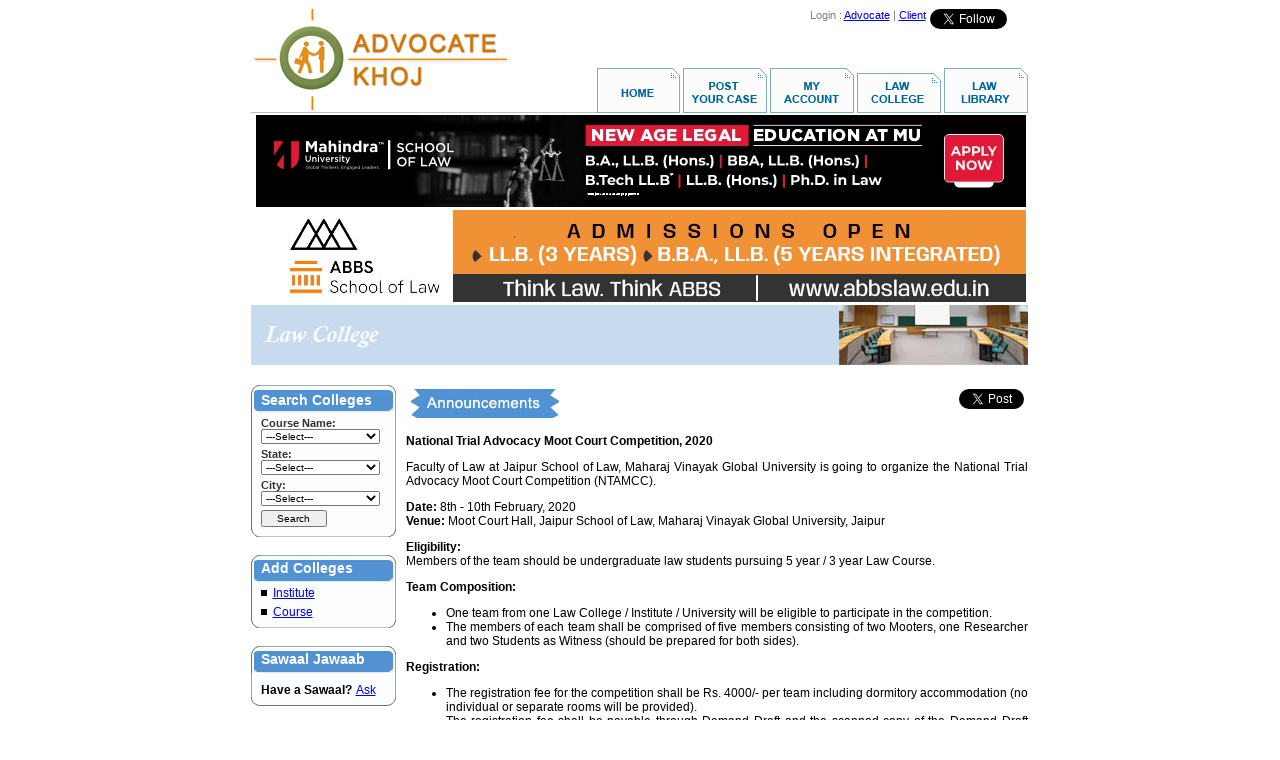

--- FILE ---
content_type: text/html
request_url: https://www.advocatekhoj.com/lawschool/announcement.php?WID=12218
body_size: 39330
content:
<!DOCTYPE HTML PUBLIC "-//W3C//DTD HTML 4.01 Transitional//EN">
<html>
<head>
<title>National Trial Advocacy Moot Court Competition, 2020 | Announcements | Law College | AdvocateKhoj</title>
<meta property="og:title" content="National Trial Advocacy Moot Court Competition, 2020 | Announcements | Law College | AdvocateKhoj" />
<meta http-equiv="Content-Type" content="text/html">
<meta name="description" content="National Trial Advocacy Moot Court Competition, 2020. AdvocateKhoj covers the daily buzz in the legal community by providing upcoming events, conferences, competitions and law college news.">
<meta name="keywords" content="law college events, conferences, workshops, seminars, call for papers, law college admissions, moot competitions, law college news, "><meta name="revisit-after" content="1 days" />
<meta name="resource-type" content="html document" />
<meta name="author" content="advocatekhoj.com" />
<meta name="copyright" content="Copyright 2026, advocatekhoj.com" />
<meta name="distribution" content="Global" />
<meta name="language" content="en-us" />
<meta name="robots" content="index,follow,noodp,noydir" />
<meta name="robots" content="All" />

<!-- Google --> 
<meta name="verify-v1" content="whuu8CFhAqQinS4Z9x/FA8+39DW1jkB09YPjawFLRFU="> 
<meta name="verify-v1" content="ANt4RFFOA3aGzb4SdwfAEk2ADxM4DV1mVbMqr7wvtns=">

<!-- Yahoo --> 
<meta name="y_key" content="cfca480287e210ee">

<!-- Open Graph --> 
<meta property="og:locale" content="en_US" />
<meta property="og:type" content="website" />
<meta property="og:site_name" content="AdvocateKhoj" />
<meta property="og:image" content="http://www.advocatekhoj.com/lawschool/images/fb_announcements.jpg"/>
<meta property="og:image:secure_url" content="https://www.advocatekhoj.com/lawschool/images/fb_announcements.jpg" />
<meta name="twitter:image:src" content="https://www.advocatekhoj.com/lawschool/images/fb_announcements.jpg">

<!-- Bing --> 
<meta name="msvalidate.01" content="02DAC9B069BBCF13E783F466AECFB200">
<script type="text/javascript">
	function download(FileName){
		var fobj = document.forms["announcement"];
		fobj.FileName.value = FileName;
		fobj.Command.value = "download";
		fobj.submit();
	}
</script>
<style>
	#announcementcontent{
		font-family:Arial, Helvetica, sans-serif;
		font-size:12px;
		padding-left:5px;
		text-align:justify;
	}
	form {
		 border: none;
		 padding: 0px;
		 margin:0px;
	}
</style>
</head>
<body>
<div align="center" style="">
  <table border="0" cellpadding="0" cellspacing="0" width="777">
    <tr> 
      <td><img src="/webtemplates/akhome/images/spacer.gif" width="1" height="1" border="0" alt=""></td>
      <td><img src="/webtemplates/akhome/images/spacer.gif" width="342" height="1" border="0" alt=""></td>
      <td><img src="/webtemplates/akhome/images/spacer.gif" width="3" height="1" border="0" alt=""></td>
      <td><img src="/webtemplates/akhome/images/spacer.gif" width="1" height="1" border="0" alt=""></td>
      <td><img src="/webtemplates/akhome/images/spacer.gif" width="429" height="1" border="0" alt=""></td>
      <td><img src="/webtemplates/akhome/images/spacer.gif" width="1" height="1" border="0" alt=""></td>
      <td><img src="/webtemplates/akhome/images/spacer.gif" width="1" height="1" border="0" alt=""></td>
    </tr>
    <tr> 
      <td colspan="2" rowspan="2" align="left" valign="top">	<!-- BEGIN : Logo Area -->
	<img src="/images/site/logo.jpg" onclick="javascript:window.location.href='/index.php'" style="cursor:pointer;" alt="AdvocateKhoj" border="0" align="top">	<!-- END : Logo Area -->
</td>
      <td rowspan="2"><img name="akhome_r1_c3" src="/webtemplates/akhome/images/akhome_r1_c3.png" width="3" height="103" border="0" alt=""></td>
      <td align="left" valign="top"><img name="akhome_r1_c4" src="/webtemplates/akhome/images/akhome_r1_c4.png" width="1" height="58" border="0" alt=""></td>
      <td colspan="2" align="left" valign="top">	<!-- BEGIN : Top Right Banner -->
	<!-- Google Plus code -->
<!--
<div style="float:right;padding-top:3px;"> <a target="_blank" style="text-decoration: none;margin-left:1px;" href="https://plus.google.com/100934952922549308191/?prsrc=3"> <img style="border: 0;" height="16" width="16" src="https://www.advocatekhoj.com/images/site/Googleplus_16.png"> </a> </div>
-->

<!-- Twitter Follow Button code -->
<div style="float:right;padding:0 4px"> <a href="https://twitter.com/SCJudgments" class="twitter-follow-button" data-show-screen-name="false" data-show-count="true" data-theme="light">Follow @SCJudgments</a> <script>!function(d,s,id){var js,fjs=d.getElementsByTagName(s)[0],p=/^http:/.test(d.location)?'http':'https';if(!d.getElementById(id)){js=d.createElement(s);js.id=id;js.src=p+'://platform.twitter.com/widgets.js';fjs.parentNode.insertBefore(js,fjs);}}(document, 'script', 'twitter-wjs');</script></div>

<!-- Facebook SDK for JavaScript -->
<div id="fb-root"></div>
<script>(function(d, s, id) {
  var js, fjs = d.getElementsByTagName(s)[0];
  if (d.getElementById(id)) return;
  js = d.createElement(s); js.id = id;
  js.src = "//connect.facebook.net/en_GB/sdk.js#xfbml=1&version=v2.9";
  fjs.parentNode.insertBefore(js, fjs);
}(document, 'script', 'facebook-jssdk'));</script>

<!-- Facebook like button code -->
<div style="float:right;padding:0 4px" class="fb-like" data-href="https://www.facebook.com/AdvocateKhoj" data-width="85" data-layout="button_count" data-action="like" data-size="small" data-show-faces="false" data-share="false"> </div>

<!-- New Analytics Code as of Feb 2011 -->
<!-- Google Analytics -->
<script type="text/javascript">
	var _gaq = _gaq || [];
	_gaq.push(['_setAccount', 'UA-21086433-1']);
	_gaq.push(['_trackPageview']);

			  (function() {
			    var ga = document.createElement('script'); ga.type = 'text/javascript'; ga.async = true;
			    ga.src = ('https:' == document.location.protocol ? 'https://ssl' : 'http://www') + '.google-analytics.com/ga.js';
			    var s = document.getElementsByTagName('script')[0]; s.parentNode.insertBefore(ga, s);
			  })();

</script>

<!-- Google tag (gtag.js) -->
<script async src="https://www.googletagmanager.com/gtag/js?id=G-NNEYNLVZ98"></script>
<script>
  window.dataLayer = window.dataLayer || [];
  function gtag(){dataLayer.push(arguments);}
  gtag('js', new Date());

  gtag('config', 'G-NNEYNLVZ98');
</script>

<table align="right" cellpadding="0" cellspacing="0">
	<tr>
		<td align="center" valign="bottom">
			<div align="right">
				<font style="COLOR: gray; FONT-FAMILY: Sans-Serif; FONT-SIZE:11px;">
										Login : 
						<a href="https://www.advocatekhoj.com/advocate/index.php" onclick="javascript:void(0);" target="_top">Advocate</a> | 
						<a href="https://www.advocatekhoj.com/client/index.php" onclick="javascript:void(0);" target="_top">Client</a>
								</font>
			</div>
		</td>
	</tr>
</table>	<!-- END : Top Right Banner -->
</td>
      <td><img src="/webtemplates/akhome/images/spacer.gif" width="1" height="58" border="0" alt=""></td>
    </tr>
    <tr> 
      <td colspan="3" rowspan="2" align="right" valign="top">	<!-- BEGIN : Menu Area -->
	<img src="/images/site/menu_lawschool.jpg" border="0" usemap="#Map" align="top"> 
<map name="Map">
  <area shape="rect" coords="1,8,75,48" href="http://www.advocatekhoj.com/index.php" target="_top" alt="Home">
  <area shape="rect" coords="88,6,162,45" href="https://www.advocatekhoj.com/client/casepost_begin.php" target="_top" alt="Post Your Case">
  <area shape="rect" coords="175,6,250,44" href="https://www.advocatekhoj.com/client/myaccount.php" target="_top" alt="My Account">
  <area shape="rect" coords="262,11,334,46" href="http://www.advocatekhoj.com/lawschool/index.php" target="_top" alt="Law College" />
 <area shape="rect" coords="348,7,423,49" href="http://www.advocatekhoj.com/library/index.php" target="_top" alt="Law Library">
</map>	<!-- END : Menu Area -->
</td>
      <td><img src="/webtemplates/akhome/images/spacer.gif" width="1" height="45" border="0" alt=""></td>
    </tr>
    <tr>
      <td colspan="2"><img name="akhome_r3_c1" src="/webtemplates/akhome/images/akhome_r3_c1.png" width="343" height="1" border="0" alt=""></td>
      <td><img name="akhome_r3_c3" src="/webtemplates/akhome/images/akhome_r3_c3.png" width="3" height="1" border="0" alt=""></td>
      <td><img src="/webtemplates/akhome/images/spacer.gif" width="1" height="1" border="0" alt=""></td>
    </tr>
    <tr>
      <td colspan="6" align="left" valign="top"><img name="akhome_r4_c1" src="/webtemplates/akhome/images/akhome_r4_c1.png" width="777" height="2" border="0" alt=""></td>
      <td><img src="/webtemplates/akhome/images/spacer.gif" width="1" height="2" border="0" alt=""></td>
    </tr>

  <!-- Begin Showcase Frame -->
  <tr>
  	<td colspan="6" valign="middle" align="center">
		<div align="center">
			<script language="JavaScript" src="/include/javascript/adfeeder.php?tid=31160f12d9109d02710889785&m=js"></script>
			<noscript>
				<iframe width="777" height="95" marginheight="0" marginwidth="0" frameborder="0" scrolling="no" src="/include/javascript/adfeeder.php?tid=31160f12d9109d02710889785&m=if"></iframe>
			</noscript>
		</div>
		<div align="center">
			<script language="JavaScript" src="/include/javascript/adfeeder.php?tid=910628367097f3f9752478518&m=js"></script>
			<noscript>
				<iframe width="777" height="95" marginheight="0" marginwidth="0" frameborder="0" scrolling="no" src="/include/javascript/adfeeder.php?tid=910628367097f3f9752478518&m=if"></iframe>
			</noscript>
		</div>
		<div align="center">
			<script language="JavaScript" src="/include/javascript/adfeeder.php?tid=601645cb6305f8ff240014681&m=js"></script>
			<noscript>
				<iframe width="777" height="95" marginheight="0" marginwidth="0" frameborder="0" scrolling="no" src="/include/javascript/adfeeder.php?tid=601645cb6305f8ff240014681&m=if"></iframe>
			</noscript>
		</div>
		<div align="center">
			<script language="JavaScript" src="/include/javascript/adfeeder.php?tid=59664808871d7086525038556&m=js"></script>
			<noscript>
				<iframe width="777" height="95" marginheight="0" marginwidth="0" frameborder="0" scrolling="no" src="/include/javascript/adfeeder.php?tid=59664808871d7086525038556&m=if"></iframe>
			</noscript>
		</div>	
		<div align="center">
			<script language="JavaScript" src="/include/javascript/adfeeder.php?tid=2485c9b38f5ccbc8212321131&m=js"></script>
			<noscript>
				<iframe width="777" height="95" marginheight="0" marginwidth="0" frameborder="0" scrolling="no" src="/include/javascript/adfeeder.php?tid=2485c9b38f5ccbc8212321131&m=if"></iframe>
			</noscript>
		</div>
		<div align="center">
			<script language="JavaScript" src="/include/javascript/adfeeder.php?tid=53352302e2478d38348588035&m=js"></script>
			<noscript><iframe width="777" height="95" marginheight="0" marginwidth="0" frameborder="0" scrolling="no" src="/include/javascript/adfeeder.php?tid=53352302e2478d38348588035&m=if"></iframe>
			</noscript>
		</div>
		<div align="center">
			<script language="JavaScript" src="/include/javascript/adfeeder.php?tid=497645cb6f18def3913237782&m=js"></script>
			<noscript>
				<iframe width="777" height="95" marginheight="0" marginwidth="0" frameborder="0" scrolling="no" src="/include/javascript/adfeeder.php?tid=497645cb6f18def3913237782&m=if"></iframe>
			</noscript>
		</div>
		<div align="center">
			<script language="JavaScript" src="/include/javascript/adfeeder.php?tid=60964808a5f8f471275838146&m=js"></script>
			<noscript>
				<iframe width="777" height="95" marginheight="0" marginwidth="0" frameborder="0" scrolling="no" src="/include/javascript/adfeeder.php?tid=60964808a5f8f471275838146&m=if"></iframe>
			</noscript>
		</div>
    </td>
  </tr>
  <!-- End Showcase Frame -->

    <tr>
      <td height="20" colspan="7" rowspan="3" align="left" valign="top">	<!-- BEGIN : Content Area -->

    <!-- header -->

        <table width="777" height="25" cellpadding="0" cellspacing="0">
            <tr>
                <td>
                    						<table cellpadding="0" cellspacing="0" width="777" align="left">
							<td width="588px">
								<img src="/images/misc/headerbar_lawschool_title.jpg" border="0" align="absmiddle">
							</td>
							<td align="right" width="189px" height="1px">
								<img src="/images/misc/headerbar_lawschool_image.jpg" border="0" align="top">
							</td>						
						</table>
                </td>
            </tr>
            <tr>
                <td height="20px">&nbsp;</td>
            </tr>
         </table>
          <div style="width:777px; background-color: #FFFFFF;">
                <!-- BEGIN:code for left panel-->
                <div style="float:left; width:150px;">

                    <script type="text/javascript" >
// when user clicks on Search button
	function searchColleges(){
		if(!validate()){
			return;
		}
		document.forms[0].Command.value = "SchoolSearch";
		document.forms[0].submit();
	}

	// validate required fields
	function validate(){
		var fobj=document.forms["frm_schoolSearch"];
		if(!fobj.fld_schoolCourse.value){
			alert("Please select Course");
			fobj.fld_schoolCourse.focus();
			return false;
		}
		if(!fobj.fld_schoolLocation.value){
			alert("Please select State");
			fobj.fld_schoolLocation.focus();
			return false;
		}
		return true;
	}
	
	// function to get cities
	function getCityList(){
		var fobj=document.forms[0];
		fobj.action="/lawschool/announcement.php?WID=12218";
		fobj.submit();
	}
</script>
<form name="frm_schoolSearch" id="frm_schoolSearch" method="post" action="index.php">
	<input type="hidden" name="Command" value="">
	<table width="145" border="0" cellpadding="0" cellspacing="0">		
	<tr> 
		<td align="left" valign="middle" style="padding-left:10px;" background="/images/site/lawschool/searchengine/search_01.gif" width="145" height="30"><font color="#FFFFFF"face="Arial, Helvetica, sans-serif" style="font-size:14px;">
		<strong>Search Colleges</strong></font>
        </td>
	</tr>
	<tr>
		<td>
			<table width="100%" border="0" cellspacing="0" cellpadding="2" background="/images/site/lawschool/searchengine/search_02.gif">
				<tr align="left" valign="middle"> 	
					<td align="left" style="padding-left:10px;">
						<font color="#333333" face="Arial, Helvetica, sans-serif" 
						style="font-size:11px"><b>Course Name:</b></font>	
						<br>
						<select name="fld_schoolCourse" id="fld_schoolCourse" 
							style="width:90%; font-family:Arial, Helvetica, sans-serif; font-size:10px;">
							<option value="">---Select---</option>
							<option value='1'>B.Tech LLB</option>
<option value='46'>BA (Legal Studies)</option>
<option value='2'>BA LLB</option>
<option value='48'>BAJ-LLB</option>
<option value='3'>BBA LLB</option>
<option value='43'>BCom LLB</option>
<option value='45'>BS LLB</option>
<option value='5'>BSc LLB</option>
<option value='44'>BSW LLB</option>
<option value='6'>Certification Course</option>
<option value='7'>Diploma Course</option>
<option value='8'>LLB</option>
<option value='41'>LLB-LLM (Integrated)</option>
<option value='9'>LLD</option>
<option value='10'>LLM</option>
<option value='12'>M.Phil</option>
<option value='4'>MBA LLB</option>
<option value='39'>MS</option>
<option value='16'>PG Diploma</option>
<option value='17'>PhD</option>
						</select>																									
					</td>											
				</tr>
									
				<tr align="left" valign="middle"> 
					<td align="left" style="padding-left:10px;"> 
						<font color="#333333" face="Arial, Helvetica, sans-serif"
							style="font-size:11px"><b>State:</b></font>
						<br>
						<select name="fld_schoolLocation" id="fld_schoolLocation"
						style="width:90%; font-family:Arial, Helvetica, sans-serif;
							font-size:10px;" onchange="javascipt:getCityList();">
								<option value="">---Select---</option>
								<option value='44'>Andaman and Nicobar Islands</option>
<option value='11'>Andhra Pradesh</option>
<option value='12'>Arunachal Pradesh</option>
<option value='13'>Assam</option>
<option value='14'>Bihar</option>
<option value='43'>Chandigarh</option>
<option value='15'>Chhattisgarh</option>
<option value='41'>Dadra and Nagar Haveli</option>
<option value='42'>Daman and Diu</option>
<option value='16'>Delhi</option>
<option value='17'>Goa</option>
<option value='18'>Gujarat</option>
<option value='19'>Haryana</option>
<option value='20'>Himachal Pradesh</option>
<option value='21'>Jammu and Kashmir</option>
<option value='22'>Jharkhand</option>
<option value='23'>Karnataka</option>
<option value='24'>Kerala</option>
<option value='45'>Lakshadweep</option>
<option value='25'>Madhya Pradesh</option>
<option value='26'>Maharashtra</option>
<option value='27'>Manipur</option>
<option value='28'>Meghalaya</option>
<option value='29'>Mizoram</option>
<option value='30'>Nagaland</option>
<option value='31'>Odisha</option>
<option value='46'>Puducherry</option>
<option value='32'>Punjab</option>
<option value='33'>Rajasthan</option>
<option value='34'>Sikkim</option>
<option value='35'>Tamil Nadu</option>
<option value='114'>Telangana</option>
<option value='36'>Tripura</option>
<option value='38'>Uttar Pradesh</option>
<option value='37'>Uttarakhand</option>
<option value='39'>West Bengal</option>
						</select>
					</td>
				</tr>
		
				<tr align="left" valign="middle"> 
					<td align="left" style="padding-left:10px;"> 
						<font color="#333333" face="Arial, Helvetica, sans-serif"
						 style="font-size:11px"><b>City:</b></font>
						<br>
						<select name="fld_city" id="fld_city" style="width:90%;
						 font-family:Arial, Helvetica, sans-serif; font-size:10px;">
							<option value="">---Select---</option>
													</select>
					</td>
				</tr>											
				<tr>
                	<td style="padding-left:10px;">
						<input type="button" name="college_search" value="Search" 
				style="width:50%; font-family:Arial, Helvetica, sans-serif; font-size:10px;"
				 onclick="javascript:searchColleges();">
					</td>
               </tr>
            </table>
           </td>
		</tr>
        <tr> 
			<td align="left" valign="top" background="/images/site/lawschool/searchengine/search_03.gif" height="8" width="150">
            </td>
		</tr>
	</table>
</form>
                    <br clear="all">
                    <div style="float:left; width:145px;">
                        <table cellpadding="0" cellspacing="0">
                            <tr>
                                <td align="left" width="145" height="27" valign="middle" style="padding-left:10px; " background="/images/site/lawschool/searchengine/search_01.gif"><font color="#FFFFFF" face="Arial, Helvetica, sans-serif" style="font-size:14px;">
    <strong>Add Colleges</strong></font>
                                </td>
                             </tr>
                             <tr>
                                <td background="/images/site/lawschool/searchengine/search_02.gif" style="padding-left:10px;" align="left" valign="middle">
                                    <img src="/images/site/bullet.gif" border="0" />
                                    <a style="padding-left:2px; vertical-align:middle;" href="/contact/index.php"><font face="Arial, Helvetica, sans-serif" style="font-size:12px;"> Institute</font></a>
                                </td>
                             </tr>
                            <tr>
                                <td background="/images/site/lawschool/searchengine/search_02.gif" style="padding-left:10px;" align="left" valign="top">
                                    <img src="/images/site/bullet.gif" border="0" />
                                    <a style="padding-left:2px; vertical-align:middle;" href="/contact/index.php"><font face="Arial, Helvetica, sans-serif" style="font-size:12px;"> Course</font></a>
                                </td>
                             </tr>
                             <tr>
                                <td background="/images/site/lawschool/searchengine/search_03.gif" height="8" width="145" style="padding-left:20px;" align="left" valign="top">

                                </td>
                             </tr>
                        </table>

                    </div>
                    <br clear="all">
                    <br clear="all">
                    <div style="float:left; width:145px;">
                        <table cellpadding="0" cellspacing="0">
                            <tr>
                                <td align="left" valign="middle" background="/images/site/lawschool/searchengine/search_01.gif" height="27" width="145">
                                    <font color="#FFFFFF" face="Arial, Helvetica, sans-serif" style="font-size:14px; padding-left:5px; margin-left:5px;"><strong>Sawaal Jawaab</strong></font>
                                </td>
                            </tr>
                            <tr>
                                <td align="left" valign="middle" background="/images/site/lawschool/ask-sawaal-bg.jpg" width="145" height="33">
                                    <font style="font-family:Arial, Helvetica, sans-serif; font-size:12px; padding-left:5px; margin-left:5px;"><b>Have a Sawaal?</b></font>
                                    <font color="#FFFFFF" face="Arial, Helvetica, sans-serif" style="font-size:12px; padding-left:0px; margin-left:0px; padding-right:5px; margin-top:5px;">
                                    <a href="sawaaljawaabpost.php?go=/lawschool/announcement.php?WID=12218" title="Ask Questions">Ask</a>
                                    </font>
                               </td>
                           </tr>
                        </table>
                    </div>
                    <br clear="all">
                    <br clear="all">
                    <div style="float:left; width:145px;">
                        <a href="sj_sawaalsearch_engine.php" title="Search Questions"><img src="/images/site/lawschool/searchsawaal.jpg" border="0" height="70" alt="Search Questions"></a>
                    </div>
                    <br clear="all">
                    <br clear="all">
                    <div style="float:left; width:145px;">
                        <a href="announcement.php" style="border:none;" title="Law College Events and News"><img src="/images/site/lawschool/announcement.jpg" border="0" alt="Law College Events and News"/></a>
                    </div>
                    <br clear="all" />
                    <br clear="all" />
                    <div>
                        <table width="145" height="60" border="0" cellpadding="0" cellspacing="0">
                            <tr>
                                <td colspan="4">
                                    <img src="/images/site/lawschool/socialsiteimages/f1_01.gif" width="145" height="32" alt=""></td>
                            </tr>
                            <tr>
                                <td rowspan="2">
                                    <img src="/images/site/lawschool/socialsiteimages/f1_02.gif" width="5" height="28" alt=""></td>
                                <td>
                                    <a target="_blank" rel="nofollow" href="http://twitter.com/advocatekhoj" title="Follow via Twitter">
                                        <img src="/images/site/lawschool/socialsiteimages/f1_03.gif" width="69" height="20" border="0" alt=""></a></td>
                                <td>
                                    <a target="_blank" rel="nofollow" href="http://www.facebook.com/AdvocateKhoj" title="Follow via Facebook">
                                        <img src="/images/site/lawschool/socialsiteimages/f1_04.gif" width="66" height="20" border="0" alt=""></a></td>
                                <td rowspan="2">
                                    <img src="/images/site/lawschool/socialsiteimages/f1_05.gif" width="5" height="28" alt=""></td>
                            </tr>
                            <tr>
                                <td colspan="2">
                                    <img src="/images/site/lawschool/socialsiteimages/f1_06.gif" width="135" height="8" alt=""></td>
                            </tr>
                        </table>

                    </div>
                    <div style="height:20px;">&nbsp;</div>
                    <br clear="all" />
                    <div>
                    <!-- widget -->
					<!-- 
<a href="/lawschool/nirfranking.php" title="NIRF India Ranking for Law 2024"><img src="/lawschool/images/nirfranking.jpg" border="0"></a>
<br /><br />
<a href="http://www.intellectualpropertysummit.com/conwaysasia/cipis2025/" title="22nd China Intellectual Property & Innovation Summit" target="_blank" rel="nofollow"><img src="/lawschool/images/CIPIS_2025.jpg" border="0"></a>
-->                    </div>
        	</div>
               <!-- END: leftpanel-->

					                       <form name="announcement" method="post" >
                        <input type="hidden" name="FileName" value="">
                        <input type="hidden" name="Command" value="">
                        <div id="announcementcontent" style="float:left; width:622px; padding-left:5px;">


                <table  width="100%" border="0" cellpadding="4" cellspacing="0">
<tr>
<td width="60%" valign="baseline" align="left"><p align="left"><img src="/images/site/lawschool/announcement_banner.jpg" border="0"></p></td>
<td width="20%" align="right" valign="top">
<script src="https://platform.linkedin.com/in.js" type="text/javascript"></script>
<script type="IN/Share" data-counter="right"></script></td>
<td width="20%" align="right" valign="top">
<a href="https://twitter.com/share" class="twitter-share-button" data-count="horizontal" data-via="advocatekhoj">Tweet</a>
<script type="text/javascript" src="https://platform.twitter.com/widgets.js"></script></td>
</tr></table>

<p align="justify"><font style="font-family:Arial; font-size:12px"><b>National Trial Advocacy Moot Court Competition, 2020</b></font></p>

<p align="justify"><font style="font-family:Arial; font-size:12px">Faculty of Law at Jaipur School of Law, Maharaj Vinayak Global University is going to organize the National Trial Advocacy Moot Court Competition (NTAMCC).</font></p>

<p align="justify"><font style="font-family:Arial; font-size:12px"><b>Date:</b> 8th - 10th February, 2020<br />
<b>Venue: </b>Moot Court Hall, Jaipur School of Law, Maharaj Vinayak Global University, Jaipur</font></p>

<p align="justify"><font style="font-family:Arial; font-size:12px"><b>Eligibility:</b><br />
Members of the team should be undergraduate law students pursuing 5 year / 3 year Law Course.</font></p>

<p align="justify"><font style="font-family:Arial; font-size:12px"><b>Team Composition:</b></font></p>
<font style="font-family:Arial; font-size:12px"><ul><li>One team from one Law College / Institute / University will be eligible to participate in the competition.</li>
<li>The members of each team shall be comprised of five members consisting of two Mooters, one Researcher and two Students as Witness (should be prepared for both sides).</li></ul></font>

<p align="justify"><font style="font-family:Arial; font-size:12px"><b>Registration:</b></font></p>
<font style="font-family:Arial; font-size:12px"><ul><li>The registration fee for the competition shall be Rs. 4000/- per team including dormitory accommodation (no individual or separate rooms will be provided).</li>
<li>The registration fee shall be payable through Demand Draft and the scanned copy of the Demand Draft along with the duly filled registration form shall be sent to: mvgunmcc@gmail.com on or before 31st December, 2019. The original Demand Draft and the Registration form (hard copy) should reach us on or before 15th January, 2020. The Demand Draft shall be made in the favour of "Jaipur School of Law" payable at 'Jaipur' and the same shall be sent to:<br /><br />
The Dean<br />
Jaipur School of Law,<br />
Maharaj Vinayak Global University,<br />
M-80, Mahesh Colony,<br />
Near JP Phatak Under Pass,<br />
Tonk - Phatak, Jaipur,<br />
Rajasthan - 302015</li><br />
<li>The registration of a team will be considered as complete, once the registration fee is paid and the registration form is e-mailed with all necessary details.</li>
<li>Registration fee is non-refundable.</li>
<li>The team must register on or before 15th January, 2020, by sending hard copy of the registration form and registration fees.</li>
<li>The memorials must reach the University's Office address latest by 15th January, 2020</li></ul></font>

<p align="justify"><font style="font-family:Arial; font-size:12px"><b>Important Dates:</b></font></p>
<table border="2" cellspacing="2" cellpadding="2" width="100%">
 <tbody>
   <tr>
     <td valign="top"><p align="justify"><font style="font-family:Arial; font-size:12px">Last date of Online Registration:</font></p></td>
     <td valign="top"><p align="justify"><font style="font-family:Arial; font-size:12px">31st December. 2019</font></p></td>
   </tr>
   <tr>
     <td valign="top"><p align="justify"><font style="font-family:Arial; font-size:12px">Last date for Submission of Hard copy:</font></p></td>
     <td valign="top"><p align="justify"><font style="font-family:Arial; font-size:12px">15th January. 2020</font></p></td>
   </tr>
   <tr>
     <td valign="top"><p align="justify"><font style="font-family:Arial; font-size:12px">Submission of Memorials:</font></p></td>
     <td valign="top"><p align="justify"><font style="font-family:Arial; font-size:12px">15th January. 2020</font></p></td>
   </tr>
   <tr>
     <td valign="top"><p align="justify"><font style="font-family:Arial; font-size:12px">Date of Competition:</font></p></td>
     <td valign="top"><p align="justify"><font style="font-family:Arial; font-size:12px">8th - 10th February, 2020</font></p></td>
   </tr>
   <tr>
     <td valign="top"><p align="justify"><font style="font-family:Arial; font-size:12px">Prize Distribution:</font></p></td>
     <td valign="top"><p align="justify"><font style="font-family:Arial; font-size:12px">10th February, 2020</font></p></td>
   </tr>
 </tbody>
</table>

<p align="justify"><font style="font-family:Arial; font-size:12px"><b>Contact:</b><br />
Dr. Mahendra Tiwari<br />
Co-coordinator<br />
Phone: +91-9414295727<br />
Email: jaipurschooloflaw@gmail.com</font></p>

<p align="justify"><font style="font-family:Arial; font-size:12px">Mr. Swet Raj Pareek<br />
Co-coordinator<br />
Phone: +91-9309239309<br />
Email: swetraj007@gmail.com</font></p>

<p align="justify"><font style="font-family:Arial; font-size:12px">Mr. Mahendra Kumar Jangir<br />
Co-coordinator<br />
Phone: +91-9413545309<br />
Email: llm.mhndra@gmail.com</font></p>

<p align="justify"><font style="font-family:Arial; font-size:12px">Mr. Tarun Sharma<br />
Student Coordinator<br />
Phone: +91-7232093048<br />
Email: cooltarun858@gmail.com</font></p>

<p align="justify"><font style="font-family:Arial; font-size:12px">Mr. Vinayak Joshi<br />
Student Coordinator<br />
Phone: +91-8769980646<br />
Email: 96joshivinayak@gmail,com</font></p>

<p align="justify"><font style="font-family:Arial; font-size:12px">Ms. Himanshi<br />
Student Coordinator<br />
Phone: +91-9999071760<br />
Email: himanshishakya81@gmail.com</font></p>

<p align="justify"><font style="font-family:Arial; font-size:12px">Mr. Tanmay Sharma<br />
Student Coordinator<br />
Phone: +91-7427890028<br />
Email: tanmaysharma3007@gmail.com</font></p>

<p align="justify"><font style="font-family:Arial; font-size:12px">Ms. Gaurangi<br />
Student Coordinator<br />
Phone: +91-7339930724</font></p>

<p align="justify"><font style="font-family:Arial; font-size:12px">Mr. Jayant Alag<br />
Student Coordinator<br />
Phone: +91-9828589826<br />
Email: jayantalag@gmail.com</font></p>

<p align="justify"><font style="font-family:Arial; font-size:12px">Mr. Sourbha Jha<br />
Student Coordinator<br />
Phone: +91-7412882743<br />
Email: sourabhjhappp@gmail.com</font></p>

<p align="justify"><font style="font-family:Arial; font-size:12px">Prof. Dr. Mahendra Tiwari<br />
Dean, Jaipur School of Law,<br />
Maharaj Vinayak Global University,<br />
Dhand, Tehsil-Amer,<br />
Jaipur Delhi National Highway,<br />
Nh-11c, Jaipur,<br />
Rajasthan - 302028<br />
Phone: +91-9785400364, +91 9414295727<br />
Email: mvgunmcc@gmail.com<br />
Website: www.mvgu.ac.in</font></p>

<p align="justify"><font style="font-family:Arial; font-size:12px">Download <a href="javascript: download('NTAMCC_2020.pdf');">Brochure</a></font></p>

<table  width="100%" border="0" cellpadding="4" cellspacing="0">
<tr>
<td width="90%" valign="top" align="left">
<iframe src="https://www.facebook.com/widgets/like.php?href=https://www.advocatekhoj.com/lawschool/announcement.php?WID=12218"
        scrolling="no" frameborder="0" style="border:none; overflow:hidden; width:260px; height:26px"></iframe></td>
 <td><script type="text/javascript">
  (function() {
    var po = document.createElement('script'); po.type = 'text/javascript'; po.async = true;
    po.src = 'https://apis.google.com/js/plusone.js';
    var s = document.getElementsByTagName('script')[0]; s.parentNode.insertBefore(po, s);
  })();
</script></td>

<td  width="10%" valign="middle" align="right"><p class='RSS'><a href="https://www.advocatekhoj.com/rss/rss.xml"><img src="/images/site/feed.png" width="18"  height="18" alt="rss feed img" border="0"></a></p></td>
</tr></table>                                            <div id="goback" style="float:left; width:620px; padding-left:5px;" class="goback">
                                <br>
                                <font

    style="font-size:10.0pt;line-height:115%;font-family:Arial; float:left">
                                <a class="gobacklink"

    href="/lawschool/announcement.php" title="Law College Events and News"><img  border="0" class="btngoback"

    src="/images/site/goback.jpg" alt="Law College Events and News"/></a>&nbsp;<a

    href="/lawschool/announcement.php"><font style="vertical-align:top; font-family:Arial, Helvetica, sans-serif; font-size:13px;">Back</font></a>
                                </font>
                            </div>                   <!--click <a href="#" onClick="javascript:download('index.pdf');">here</a> to download-->
                </div> </form>
                                                </div>


    <br clear="all">
	<!-- END : Content Area -->
	</td>
    </tr>
    <tr> 
      <td align="left" valign="top"><img src="/webtemplates/akhome/images/spacer.gif" width="1" height="8" border="0" alt=""></td>
    </tr>
    <tr> 
      <td align="left" valign="top"><img src="/webtemplates/akhome/images/spacer.gif" width="1" height="192" border="0" alt=""></td>
    </tr>
    <tr> 
      <td colspan="6" align="left" valign="top"><img name="akhome_r8_c1" src="/webtemplates/akhome/images/akhome_r8_c1.png" width="777" height="1" border="0" alt=""></td>
      <td align="left" valign="top"><img src="/webtemplates/akhome/images/spacer.gif" width="1" height="1" border="0" alt=""></td>
    </tr>
    <tr> 
      <td align="left" valign="top"><img name="akhome_r9_c1" src="/webtemplates/akhome/images/akhome_r9_c1.png" width="1" height="31" border="0" alt=""></td>
      <td colspan="4" align="left" valign="top">	<!-- BEGIN : Footer -->
	
<br clear="all" />
<div align="center">
    <!-- BEGIN: Showcase Area -->
        <div align="center">
		<script language="JavaScript" src="/include/javascript/adfeeder.php?tid=80760f12fcd297a2231590672&m=js&URL=http://www.advocatekhoj.com/lawschool/announcement.php">
        </script>
	</div>
	<div align="center">
		<script language="JavaScript" src="/include/javascript/adfeeder.php?tid=3644b10bdba6ec30839163747&m=js&URL=http://www.advocatekhoj.com/lawschool/announcement.php">
        </script>
	</div>                    <!-- END: Showcase Area -->
</div><br clear="all" />

<div align="center">
<table width="100%" align="center" cellpadding="0" cellspacing="0">
	<tr>
		<td align="center" valign="middle" style="padding-top:10px; margin-top:10px;">
			<font face="Arial, Helvetica, sans-serif" style="font-size:11px;">
			<!--<a href="" style="text-decoration:none;COLOR: gray; FONT-FAMILY: Sans-Serif">We Are Hiring</a> |-->
			<a href="/cli/index.php" target="_top" style="text-decoration:none;COLOR: #4d4b4b; FONT-FAMILY: Sans-Serif">Client Area</a> |
			<a href="/adv/index.php" target="_top" style="text-decoration:none;COLOR: #4d4b4b; FONT-FAMILY: Sans-Serif">Advocate Area</a> |
			<a href="/blogs/index.php" target="_top" style="text-decoration:none;COLOR: #4d4b4b; FONT-FAMILY: Sans-Serif">Blogs</a> |
            <a href="/about/index.php" style="text-decoration:none;COLOR: #4d4b4b; FONT-FAMILY: Sans-Serif">About Us</a> |
            <a href="/agreement.php" target="_top" style="text-decoration:none; color:#4d4b4b;
            font-family:sans-serif">User Agreement</a> |
			<a href="/privacy.php" style="text-decoration:none;COLOR: #4d4b4b; FONT-FAMILY: Sans-Serif">Privacy Policy</a> |
			<a href="/advertise/index.php" style="text-decoration:none;COLOR: #4d4b4b; FONT-FAMILY: Sans-Serif">Advertise</a> |
			<!--<a href="/referafriend.php" style="text-decoration:none;COLOR: gray; FONT-FAMILY: Sans-Serif">Refer A Friend</a> |-->
			<a href="/mediacoverage/index.php" style="text-decoration:none;COLOR: #4d4b4b; FONT-FAMILY: Sans-Serif">Media Coverage</a> |
			<a href="/contact/index.php" style="text-decoration:none;COLOR: #4d4b4b; FONT-FAMILY: Sans-Serif">Contact Us</a> |
			<a href="/sitemap.php" style="text-decoration:none;COLOR: #4d4b4b; FONT-FAMILY: Sans-Serif">Site Map</a>

			</font>
		</td>
	</tr>
    				<tr>
		<td align="center" valign="top" style="padding-top:5px; margin-top:5px;">
			<font face="Arial, Helvetica, sans-serif" style="font-size:11px;" color="#4d4b4b">
			Powered by Neosys Inc
			</font>
		</td>
		</tr>
		<tr>
		<td align="center" valign="top" style="padding-top:5px; margin-top:5px;">
			<font face="Arial, Helvetica, sans-serif" style="font-size:10px;" color="#4d4b4b">
			Information provided on advocatekhoj.com is solely available at your request for informational purposes only and should not be interpreted as soliciting or advertisement
			</font>
		</td>
		</tr>
		</table>
</div>	<!-- END : Footer -->
</td>
      <td align="left" valign="top"><img name="akhome_r9_c6" src="/webtemplates/akhome/images/akhome_r9_c6.png" width="1" height="31" border="0" alt=""></td>
      <td align="left" valign="top"><img src="/webtemplates/akhome/images/spacer.gif" width="1" height="31" border="0" alt=""></td>
    </tr>
  </table>
</div></body>
</html>